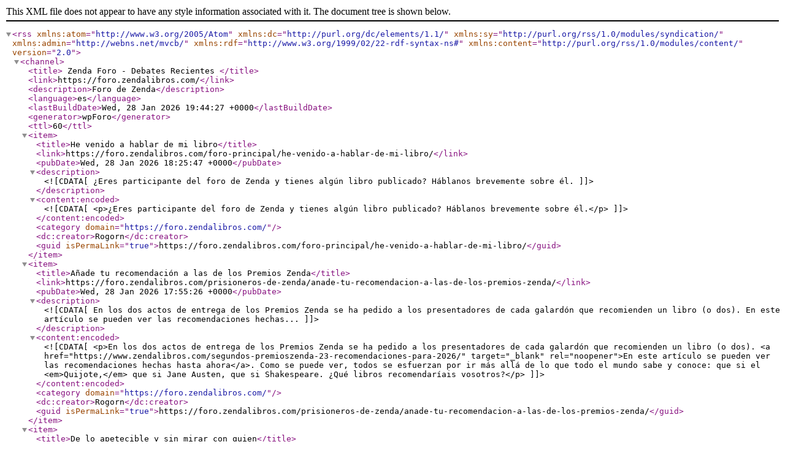

--- FILE ---
content_type: application/xml; charsetUTF-8
request_url: https://foro.zendalibros.com/?type=rss2&forum=g
body_size: 17490
content:
<?xml version="1.0" encoding="UTF-8"?>        <rss version="2.0"
             xmlns:atom="http://www.w3.org/2005/Atom"
             xmlns:dc="http://purl.org/dc/elements/1.1/"
             xmlns:sy="http://purl.org/rss/1.0/modules/syndication/"
             xmlns:admin="http://webns.net/mvcb/"
             xmlns:rdf="http://www.w3.org/1999/02/22-rdf-syntax-ns#"
             xmlns:content="http://purl.org/rss/1.0/modules/content/">
        <channel>
            <title>
									Zenda Foro - Debates Recientes				            </title>
            <link>https://foro.zendalibros.com/</link>
            <description>Foro de Zenda</description>
            <language>es</language>
            <lastBuildDate>Wed, 28 Jan 2026 19:44:27 +0000</lastBuildDate>
            <generator>wpForo</generator>
            <ttl>60</ttl>
							                    <item>
                        <title>He venido a hablar de mi libro</title>
                        <link>https://foro.zendalibros.com/foro-principal/he-venido-a-hablar-de-mi-libro/</link>
                        <pubDate>Wed, 28 Jan 2026 18:25:47 +0000</pubDate>
                        <description><![CDATA[¿Eres participante del foro de Zenda y tienes algún libro publicado? Háblanos brevemente sobre él.]]></description>
                        <content:encoded><![CDATA[<p>¿Eres participante del foro de Zenda y tienes algún libro publicado? Háblanos brevemente sobre él.</p>]]></content:encoded>
						                            <category domain="https://foro.zendalibros.com/"></category>                        <dc:creator>Rogorn</dc:creator>
                        <guid isPermaLink="true">https://foro.zendalibros.com/foro-principal/he-venido-a-hablar-de-mi-libro/</guid>
                    </item>
				                    <item>
                        <title>Añade tu recomendación a las de los Premios Zenda</title>
                        <link>https://foro.zendalibros.com/prisioneros-de-zenda/anade-tu-recomendacion-a-las-de-los-premios-zenda/</link>
                        <pubDate>Wed, 28 Jan 2026 17:55:26 +0000</pubDate>
                        <description><![CDATA[En los dos actos de entrega de los Premios Zenda se ha pedido a los presentadores de cada galardón que recomienden un libro (o dos). En este artículo se pueden ver las recomendaciones hechas...]]></description>
                        <content:encoded><![CDATA[<p>En los dos actos de entrega de los Premios Zenda se ha pedido a los presentadores de cada galardón que recomienden un libro (o dos). <a href="https://www.zendalibros.com/segundos-premioszenda-23-recomendaciones-para-2026/" target="_blank" rel="noopener">En este artículo se pueden ver las recomendaciones hechas hasta ahora</a>. Como se puede ver, todos se esfuerzan por ir más allá de lo que todo el mundo sabe y conoce: que si el <em>Quijote,</em> que si Jane Austen, que si Shakespeare. ¿Qué libros recomendaríais vosotros?</p>]]></content:encoded>
						                            <category domain="https://foro.zendalibros.com/"></category>                        <dc:creator>Rogorn</dc:creator>
                        <guid isPermaLink="true">https://foro.zendalibros.com/prisioneros-de-zenda/anade-tu-recomendacion-a-las-de-los-premios-zenda/</guid>
                    </item>
				                    <item>
                        <title>De lo apetecible y sin mirar con quien</title>
                        <link>https://foro.zendalibros.com/prueba-foro/de-lo-apetecible-y-sin-mirar-con-quien/</link>
                        <pubDate>Wed, 28 Jan 2026 14:10:28 +0000</pubDate>
                        <description><![CDATA[De lo apetecible y sin mirar con quien
 
cojeo de la vista
con la nómina de las ciudades
más visitadas
con el registro de los libros
más exitosos
con la boba
digo
la lista de las  p...]]></description>
                        <content:encoded><![CDATA[<p> </p>
<p><span style="font-size: 12pt">De lo apetecible y sin mirar con quien</span></p>
<p> </p>
<p><span style="font-size: 12pt">cojeo de la vista</span></p>
<p><span style="font-size: 12pt">con la nómina de las ciudades</span></p>
<p><span style="font-size: 12pt">más visitadas</span></p>
<p><span style="font-size: 12pt">con el registro de los libros</span></p>
<p><span style="font-size: 12pt">más exitosos</span></p>
<p><span style="font-size: 12pt">con la boba</span></p>
<p><span style="font-size: 12pt">digo</span></p>
<p><span style="font-size: 12pt">la lista de las  películas más famosas;</span></p>
<p> </p>
<p><span style="font-size: 12pt">más gente más historias más casas,…</span></p>
<p> </p>
<p><span style="font-size: 12pt">sin que haya un tú</span></p>
<p> </p>]]></content:encoded>
						                            <category domain="https://foro.zendalibros.com/"></category>                        <dc:creator>RosaM</dc:creator>
                        <guid isPermaLink="true">https://foro.zendalibros.com/prueba-foro/de-lo-apetecible-y-sin-mirar-con-quien/</guid>
                    </item>
				                    <item>
                        <title>Últimos días para participar en el concurso de relatos #detodalavida</title>
                        <link>https://foro.zendalibros.com/foro-principal/ultimos-dias-para-participar-en-el-concurso-de-relatos-detodalavida/</link>
                        <pubDate>Wed, 28 Jan 2026 13:00:13 +0000</pubDate>
                        <description><![CDATA[Para participar debes rellenar el siguiente formulario en este enlace: Concurso de relatos #detodalavida - Zenda]]></description>
                        <content:encoded><![CDATA[<p>Para participar debes rellenar el siguiente formulario en este enlace: <a href="https://www.zendalibros.com/concurso-de-relatos-detodalavida/">Concurso de relatos #detodalavida - Zenda</a></p>]]></content:encoded>
						                            <category domain="https://foro.zendalibros.com/"></category>                        <dc:creator>Zenda</dc:creator>
                        <guid isPermaLink="true">https://foro.zendalibros.com/foro-principal/ultimos-dias-para-participar-en-el-concurso-de-relatos-detodalavida/</guid>
                    </item>
				                    <item>
                        <title>Real y conjuntamente</title>
                        <link>https://foro.zendalibros.com/prueba-foro/real-y-conjuntamente/</link>
                        <pubDate>Mon, 26 Jan 2026 17:37:46 +0000</pubDate>
                        <description><![CDATA[Real y conjuntamente 
 
 
no hay nacimiento sin soporte
 
de ahí
la infamia de las protecciones
 
como cómplices
y encubridoras las profesiones
 
en el hombre
marchan y mueren lo...]]></description>
                        <content:encoded><![CDATA[<p> </p>
<p><span style="font-size: 12pt">Real y conjuntamente </span></p>
<p> </p>
<p> </p>
<p><span style="font-size: 12pt">no hay nacimiento sin soporte</span></p>
<p> </p>
<p><span style="font-size: 12pt">de ahí</span></p>
<p><span style="font-size: 12pt">la infamia de las protecciones</span></p>
<p> </p>
<p><span style="font-size: 12pt">como cómplices</span></p>
<p><span style="font-size: 12pt">y encubridoras las profesiones</span></p>
<p> </p>
<p><span style="font-size: 12pt">en el hombre</span></p>
<p><span style="font-size: 12pt">marchan y mueren los nombres</span></p>
<p> </p>
<p> </p>]]></content:encoded>
						                            <category domain="https://foro.zendalibros.com/"></category>                        <dc:creator>RosaM</dc:creator>
                        <guid isPermaLink="true">https://foro.zendalibros.com/prueba-foro/real-y-conjuntamente/</guid>
                    </item>
				                    <item>
                        <title>Trabalenguas - La rueda</title>
                        <link>https://foro.zendalibros.com/prueba-foro/trabalenguas-la-rueda/</link>
                        <pubDate>Sat, 24 Jan 2026 19:57:43 +0000</pubDate>
                        <description><![CDATA[La rueda ruega que pueda aún nuevasalir viajante en casa rodante a Puebla.
¿puede la rueda rodante de este oeste silvestrellegar hasta Puebla sin que le duela?
Si la rueda al rodar logra l...]]></description>
                        <content:encoded><![CDATA[<p style="text-align: center"><em>La rueda ruega que pueda aún nueva</em><br /><em>salir viajante en casa rodante a Puebla.</em></p>
<p style="text-align: center"><em>¿puede la rueda rodante de este oeste silvestre</em><br /><em>llegar hasta Puebla sin que le duela?</em></p>
<p style="text-align: center"><em>Si la rueda al rodar logra llegar a Puebla como nueva </em><br /><em>que su simple ser silvestre lo demuestre.</em></p>]]></content:encoded>
						                            <category domain="https://foro.zendalibros.com/"></category>                        <dc:creator>OlaveJorge</dc:creator>
                        <guid isPermaLink="true">https://foro.zendalibros.com/prueba-foro/trabalenguas-la-rueda/</guid>
                    </item>
				                    <item>
                        <title>Palito (2ª Parte)</title>
                        <link>https://foro.zendalibros.com/prisioneros-de-zenda/palito-2a-parte/</link>
                        <pubDate>Sat, 24 Jan 2026 10:07:41 +0000</pubDate>
                        <description><![CDATA[(2ª Parte)
 
Palito 
 
 
 
8
Al terminar su desayuno, y no encontrarse con su abuela, Palito recogió la mesa y dejó la cocina como si allí no hubiese ocurrido nada.
Una comida que, p...]]></description>
                        <content:encoded><![CDATA[<p> </p>
<p style="text-align: right">(2ª Parte)</p>
<div> </div>
<div style="text-align: center"><span style="font-size: 12pt">Palito </span></div>
<div> </div>
<div style="text-align: center"> </div>
<div> </div>
<div style="text-align: center"><span style="font-size: 12pt">8</span></div>
<p>Al terminar su desayuno, y no encontrarse con su abuela, Palito recogió la mesa y dejó la cocina como si allí no hubiese ocurrido nada.</p>
<p>Una comida que, por su novedad y gusto, había degustado entusiasmada, despacio, muy despacio.</p>
<p>―Ya está todo ―le dijo a su abuela al cruzarse con ella justo cuando salía de la cocina.</p>
<p>―¿Qué has hecho, criatura? </p>
<p>―También lo hago en casa.</p>
<p>―Aquí estás de vacaciones. ¿Qué tal el desayuno?</p>
<p>―Todo estaba muy rico, abuela.</p>
<p>―Supongo que sigue en pie lo de esta tarde, ir a por la leche de cabra...</p>
<p>―Sí, claro. Y el gofio, el queso, las aceitunas verdes...</p>
<p>―Así conocerás a mi amiga Margarita, la promotora del huerto, que, como ya sabes, es la mujer del cabrero. Y no olvides que te muestre dónde se ubica la aldea… que a veces soy algo olvidadiza.</p>
<p>―También me puedo hacer cargo de la compra, abuela.</p>
<p>―De eso se encarga la tienda, pequeña, aparte de alguna cosa que ya me alcanza Margarita… ―dejó escapar un suspiro―. No sé qué haría yo sin ella. Pero ahora venía a por ti y por una cesta de mimbre.</p>
<p>―¿Ahora?</p>
<p>―¿No me preguntabas ayer por el huerto?</p>
<p>―Sí.</p>
<p>―En este tiempo hay que ir temprano, antes de que el sol le dé de lleno.</p>
<p>Palito se alegró por fuera, no así por adentro.</p>
<p>Ya salía por la puerta de atrás, la que daba a la azotea. No podía rechazar la oferta de su abuela, aunque le resultaba imposible sentarse frente al huerto como la tarde anterior; lo más probable era que desde allí viera la azotea.</p>
<p>Así que acabó diciéndose que tendría tiempo de confirmar si el encuentro con el jilguero había sido real o solo producto de su imaginación.  </p>
<p>―Vamos entonces, que necesito unas acelgas ―dijo su abuela, haciéndose con una cesta de mimbre plana y otra para la fruta de uno de los muebles de la cocina.</p>
<p>―Cuando quieras.</p>
<p>Al alcanzar los tres escalones del huerto, a su abuela no se le ocurrió otra cosa que quedarse plantada justo debajo del mismo tramo del muro de la azotea en el que ella había estado con el jilguero.</p>
<p>Se entretuvo hablándole de las hierbas aromáticas plantadas en el borde del huerto: cortando alguna ramita, retirando hojas secas o brotes ajenos que intentaban abrirse paso por la tierra.</p>
<p>Por mucho que se aplicara en poner al día a su nieta, Palito solo tenía ojos para los aleteos del entorno y para lo alto de la azotea. </p>
<p>Intentó repetir lo mismo con las verduras y las hortalizas, pero no tardó en darse cuenta de que hablaba solo para ella; Palito llevaba rato sin pronunciar una sola palabra.</p>
<p>―¿Palito, te preocupa algo?  </p>
<p>Ella negó con la cabeza, pero aun así le preguntó: </p>
<p>―¿Puedo salir por ahí, a pasear por el campo…? ¿Se dice así?</p>
<p>―Era eso… ―se tranquiliza la abuela. Conocía las licencias que le daban sus padres y pensó que ella no iba a ser menos―. Corretea por donde desees. Solo te pido que vayas con cuidado, porque por aquí no corres más peligro que el daño que te puedas causar tú misma.</p>
<p>A continuación, por si ascendía por lo alto de la casa camino de la montaña, aprovechó para ponerla al tanto de los pocos vecinos que residían en la loma y le recomendó que no dudara en acudir a ellos si en algún momento lo necesitara. </p>
<p>―¿Y el camino que sigue después de tu casa?</p>
<p>―Ese pasaje no tiene más vida que la de acabar en un estanque. El resto es intransitable. No sucede lo mismo a la inversa, por el camino que llegaste hasta aquí.</p>
<p>―¿Iremos por ahí?</p>
<p>―Esta tarde, cuando vayamos a por la leche. Y me retiro, que aún tengo que poner la comida al fuego.</p>
<p>Antes de marcharse volvió a interesarse por ella:</p>
<p>―¿Estas segura de quedarte sola?</p>
<p>―Sí, abuela.</p>
<p>No había dado más de tres pasos cuando se volvió de nuevo y le recordó:</p>
<p>―No olvides de hacerte con la escalera si vas a coger fruta.</p>
<p>Tras coger de los pocos árboles frutales repartidos por el huerto unas cuantas naranjas y limones, dejó la cesta en la tierra, y se acercó al margen del huerto para ver si desde allí se divisaba la carretera donde había aparcado el coche su padre.</p>
<p>Pero no era más que ladera.</p>
<p>Y al fondo, en la otra pared de montañas, se extendía un ancho barranco con tierras de cultivo escalonadas, por lo que acabó diciéndose que la carretera debía de encontrarse justo debajo, a la derecha del barranco. </p>
<p>De regreso a la casa, se entretuvo pensando que, al igual que su padre, su abuela hablaba hasta por los codos. A excepción de su madre, le parecía que la mayoría de los adultos eran así… y aunque creía que siempre decían la verdad, esta se desdibujaba en cuanto se quedaba sola.</p>
<p> </p>]]></content:encoded>
						                            <category domain="https://foro.zendalibros.com/"></category>                        <dc:creator>RosaM</dc:creator>
                        <guid isPermaLink="true">https://foro.zendalibros.com/prisioneros-de-zenda/palito-2a-parte/</guid>
                    </item>
				                    <item>
                        <title>NOCHE EN VELA</title>
                        <link>https://foro.zendalibros.com/prueba-foro/noche-en-vela/</link>
                        <pubDate>Fri, 23 Jan 2026 10:04:46 +0000</pubDate>
                        <description><![CDATA[NOCHE EN VELANo sabe si es avanzada la nocheo si está casi terminada.Acomoda la almohadapara obligar a su cabezaa no pensar en nada.¡Duérmete, maldita mi estampa!¿No sientes que la noche se ...]]></description>
                        <content:encoded><![CDATA[<pre class="wp-block-verse" contenteditable="false"><strong>NOCHE EN VELA</strong><br /><br />No sabe si es avanzada la noche<br />o si está casi terminada.<br />Acomoda la almohada<br />para obligar a su cabeza<br />a no pensar en nada.<br /><br />¡Duérmete, maldita mi estampa!<br />¿No sientes que la noche se escapa?<br /><br />Tira de las mangas del pijama,<br />recoloca la espalda,<br />estira el embozo de la sábana;<br />¡mierda de sábana, siempre bajo la manta!<br /><br />¡Ay!, debo calmar esta desesperación<br />que en un desvelo me atrapa,<br />¡Chiquilla!, cierra los ojos con calma,<br />no los aprietes tanto<br />que así no le dará la gana<br />de mecerte entre susurros de madrugada.<br /><br />El cansancio va aflojando el pellizco<br />con el que tiene agarrada la manta,<br />sus dedos van soltando<br />poco a poco a su presa de lana,<br />mientras ella se abandona<br />cercana ya la madrugada.<br /><br />No ha dormido apenas,<br />pero siente la batalla ganada.<br />¡Ahí te quedas!<br />Esta noche impondré yo mis armas,<br />porque no hay peor batalla<br />que no presentar agallas<br />ante colchones, mantas<br />y una almohada destronada.<br /><br /><br />© María Bueno, 2025 – Todos los derechos reservados.</pre>]]></content:encoded>
						                            <category domain="https://foro.zendalibros.com/"></category>                        <dc:creator>Maria Bueno</dc:creator>
                        <guid isPermaLink="true">https://foro.zendalibros.com/prueba-foro/noche-en-vela/</guid>
                    </item>
							        </channel>
        </rss>
		